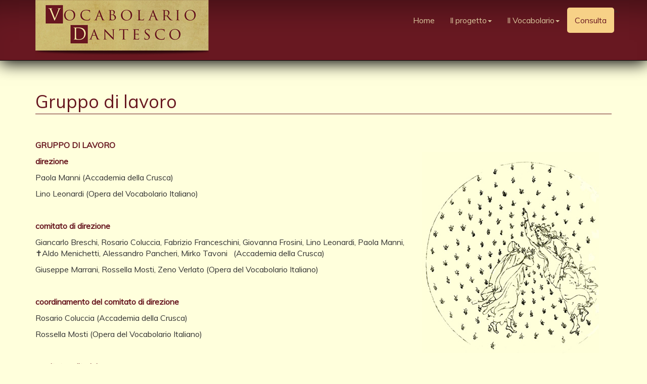

--- FILE ---
content_type: text/html; charset=UTF-8
request_url: http://www.vocabolariodantesco.it/gruppo.php
body_size: 2254
content:
<html>
    <head>
    <meta charset="utf-8">
    <meta http-equiv="X-UA-Compatible" content="IE=edge">
    <meta name="viewport" content="width=device-width, initial-scale=1">

    <link type="text/css" href="http://www.vocabolariodantesco.it/lib/jquery-ui/css/smoothness/jquery-ui-1.8.18.custom.css" rel="stylesheet" />	
    <script type="text/javascript" src="http://www.vocabolariodantesco.it/lib/jquery.js"></script>
    
    <link rel="stylesheet" type="text/css" href="http://fonts.googleapis.com/css?family=Muli">

    <link rel="stylesheet" type="text/css" href="http://www.vocabolariodantesco.it/lib/bootstrap.min.css">
    <link rel="stylesheet" type="text/css" href="css/enboot.css?v=200120">
    
    <script type="text/javascript" src="http://www.vocabolariodantesco.it/lib/bootstrap.min.js"></script>            	
    <script type="text/javascript" src="js/jquery-smooth-scroll.js"></script>

    <title>Vocabolario Dantesco</title>    
</head>
    <!-- Navigation -->

    <nav class="navbar navbar-inverse navbar-fixed-top" role="navigation" style="padding-bottom: 5px;">
        <div class="container">
        
            <div class="navbar-header">
                    <a href="http://www.vocabolariodantesco.it/">
    <img src="img/logo.png">
</a>

                <button type="button" class="navbar-toggle" data-toggle="collapse" data-target="#bs-example-navbar-collapse-1">
                    <span class="sr-only">Toggle navigation</span>
                    <span class="icon-bar"></span>
                    <span class="icon-bar"></span>
                    <span class="icon-bar"></span>
                </button>
            </div>

            <div class="collapse navbar-collapse" id="bs-example-navbar-collapse-1" style="padding-top: 15px;">
                <ul class="nav navbar-nav navbar-right">
                    <li><a href="http://www.vocabolariodantesco.it/">Home</a></li>                    <li class="dropdown">
                        <a href="#" class="dropdown-toggle" data-toggle="dropdown">Il progetto<b class="caret"></b></a>
                        <ul class="dropdown-menu">
                            <li><a href="presentazione.php">Presentazione</a></li>
                            <li><a href="gruppo.php">Gruppo di lavoro</a></li>
                            <li><a href="pubblicazioni.php">Pubblicazioni e interventi</a></li>
                            <li><a href="crediti.php">Crediti</a></li>
                        </ul>
                    </li>

                    <li class="dropdown">
                        <a href="#" class="dropdown-toggle" data-toggle="dropdown">Il Vocabolario<b class="caret"></b></a>
                        <ul class="dropdown-menu">
                            <li><a href="introduzione.php">Introduzione</a></li>
                            <li><a href="scheda.php">Struttura della scheda</a></li>
                            <li><a href="lemmario.php">Schede pubblicate</a></li>
                            <li><a href="indici.php">Lemmario per frequenze</a></li>
      
                            <li><a href="appendici.php">Appendici</a></li>   
                            <li><a href="avanzamento.php">Avanzamento</a></li>   
                        </ul>
                    </li>

                    <li><a href="http://www.vocabolariodantesco.it/lemmario.php" style="background-color: #F7D187; border-radius:5px; color: #681821;">Consulta</a></li>";
                </ul>
            </div>
            <!-- /.navbar-collapse -->
        </div>
        <!-- /.container -->
    </nav>    <body>
        <div class="container page-container">
            <h1>Gruppo di lavoro</h1>
            <img src="img/dante2.jpg" class="img-right"/>

            <p><strong>GRUPPO DI LAVORO</strong></p>
            <p><strong>direzione</strong></p>
            <p>Paola Manni (Accademia della Crusca)</p>
            <p>Lino Leonardi (Opera del Vocabolario Italiano)</p> 
            <p>&nbsp;</p>
            <p><strong>comitato di direzione </strong></p>
            <p>Giancarlo Breschi, Rosario Coluccia, Fabrizio Franceschini, Giovanna Frosini, Lino Leonardi, Paola Manni, ✝Aldo Menichetti, Alessandro Pancheri, Mirko Tavoni &nbsp;&nbsp;(Accademia della Crusca)</p>
            <p>Giuseppe Marrani, Rossella Mosti, Zeno Verlato (Opera del Vocabolario Italiano)</p>
            <p>&nbsp;</p>
            <p><strong>coordinamento del comitato di direzione</strong></p>
            <p>Rosario Coluccia (Accademia della Crusca)</p>
            <p>Rossella Mosti (Opera del Vocabolario Italiano)</p>
            <p>&nbsp;</p>
            <p><strong>comitato editoriale </strong></p>
            <p>Barbara Fanini (responsabile del coordinamento col <em>Vocabolario Dantesco Latino</em>)</p>
            <p>Cristiano Lorenzi Biondi (responsabile della Bibliografia)</p>
            <p><strong>&nbsp;</strong></p>
            <p><strong>redazione delle voci</strong></p>
            <p>Francesca Carnazzi, Francesca De Cianni, Valentina Iosco, Daniele Sorba, Francesca Spinelli</p>
            <p>&nbsp;</p>
            <p><strong>sviluppo informatico</strong></p>
            <p>Salvatore Arcidiacono, Antonella Zammataro</p> 
            <p>&nbsp;</p>
            <p>Le voci del <em>Vocabolario Dantesco</em> sono valutate e approvate dal Comitato di Direzione &rarr;&nbsp;<a href="http://www.vocabolariodantesco.it/avanzamento.php">Il Vocabolario, Avanzamento</a>.&nbsp;</p>
            <p>La pubblicazione delle voci avviene con cadenza trimestrale a cura di Rossella Mosti, responsabile del lemmario. &nbsp;</p>
            <p>Collaborano o hanno collaborato alla redazione delle voci anche:</p>
            <p>Irene Angelini (dal 2023), Simona Biancalana (2023-2024), Matteo Cambi (dal 2023), Vito Luigi Castrignan&ograve; (2016), 
                Francesca De Blasi (2017-2019), Barbara Fanini (dal 2015), Elena Felicani (2021-2023), Sara Ferrilli (2023-2025),
                Cristiano Lorenzi Biondi (dal 2016), Nicol&ograve; Magnani (dal 2023), Luca Morlino (2015-2016), Chiara Murru (2019-2022), Fiammetta Papi (2016-2018), Veronica Ricotta (2016-2020), Paolo Rondinelli (2021-2022).</p>
        </div>          
        </body>
    <div id="footer">
        <div class="container">
            <small>
                ISSN 2724-5039 - Pubblicazione periodica online, diretta da Paola Manni e Lino Leonardi. 
                <br/>
                Periodicità: aggiornamento continuo, col procedere della redazione.
                Data di prima pubblicazione: 01.10.2018. Ultimo aggiornamento: 
                21.01.2026.
            </small>
            <br/>
            <a href="http://www.accademiadellacrusca.it" target="_blank">Accademia della Crusca</a>
            -
            <a href="http://www.ovi.cnr.it/" target="_blank">Istituto CNR Opera del Vocabolario Italiano</a><small>, Firenze, via di Castello 46 (CAP 50141).</small>
            <br/>
            <a href="http://www.salvatorearcidiacono.it" class="txt-weight-normal mobile-none" target="_blank">
                Piattaforma web e software lessicografico © 2017 salvatorearcidiacono.it
            </a>
        </div>
    </div>
</html> 
    </body>
</html>

--- FILE ---
content_type: text/css
request_url: http://www.vocabolariodantesco.it/css/enboot.css?v=200120
body_size: 1711
content:
html, body {
    height: 100%;
    font-size: medium;
}

a { 
    color: #c6232e;
    text-decoration: none;
}

a:hover{
    color: #991821;
}
.page-container{
    min-height: calc(100vh - 338px);
}
body {
    font-family: "Century Gothic", "Apple Gothic", AppleGothic, "URW Gothic L", "Muli", "Avant Garde", Futura, sans-serif;
    font-size: medium;
    background-color: #ffffdc;
    padding-top: 111px; /* Per .navbar-fixed-top (stessa altezza navbar). Da rimuovere se si usa .navbar-static-top. */
}

legend, h1 {
    margin-bottom: 50px;
    padding-bottom: 5px;
    border-bottom: 1px solid #681821;
    color: #681821;
}

h2 {font-style: italic;
    margin-bottom: 20px;
    margin-top: 60px;
    font-size: 25px;
}

strong { 
    color: #681821;
}

.txt-normal        {font-style: normal;}
.txt-italic        {font-style: italic;}
.txt-oblique       {font-style: oblique;}
.txt-weight-normal {font-weight: normal;}

.navbar {
    background-color: #681821;
    -webkit-box-shadow: inset 0px 60px 61px -48px rgba(0,0,0,0.4);
    -moz-box-shadow: inset 0px 60px 61px -48px rgba(0,0,0,0.4);
    box-shadow: inset 0px 60px 61px -48px rgba(0,0,0,0.4), 0 5px 30px #000;
}
.navbar-inverse .navbar-brand,
.navbar-inverse .navbar-nav > li > a {
    color: #d8c39b; 
    font-weight: normal;
}
.navbar-inverse .navbar-nav > li > a:hover {color: #F7D189;}
.navbar-brand > img {
    display:inline;
    margin-right: 25px;
}
.navbar-inverse .navbar-nav>.open>a, .navbar-inverse .navbar-nav>.open>a:hover, .navbar-inverse .navbar-nav>.open>a:focus{
    background-color: #681821;
    -webkit-box-shadow: inset 0px -60px 61px -48px rgba(0,0,0,0.4);
    -moz-box-shadow:    inset 0px -60px 61px -48px rgba(0,0,0,0.4);
    box-shadow:         inset 0px -60px 61px -48px rgba(0,0,0,0.4), 0 5px 30px #000;
}
.dropdown-menu{
    background-color: #ffffdc;
    color: #d8c39b;
    -webkit-box-shadow: inset 0px -60px 61px -48px rgba(0,0,0,0.4), 0 5px 30px #000;
    -moz-box-shadow:    inset 0px -60px 61px -48px rgba(0,0,0,0.4), 0 5px 30px #000;
    box-shadow:         inset 0px -60px 61px -48px rgba(0,0,0,0.4), 0 5px 30px #000;
}
.dropdown-menu>li>a:hover, 
.dropdown-menu>li>a:focus {
    background-color: #681821;
    color: #d8c39b; 
    font-weight: normal;
    -webkit-box-shadow: inset 0px -60px 61px -48px rgba(0,0,0,0.4), 0 5px 30px rgba(0,0,0,0.4);
    -moz-box-shadow:    inset 0px -60px 61px -48px rgba(0,0,0,0.4), 0 5px 30px rgba(0,0,0,0.4);
    box-shadow:         inset 0px -60px 61px -48px rgba(0,0,0,0.4), 0 5px 30px rgba(0,0,0,0.4);
}

.page-container{
    margin-top: 50px;
    margin-bottom: 100px;
}

.entrata{
    margin-left: 20px; 
}

.img-shadow{
    -webkit-box-shadow: 0px 10px 34px -7px rgba(0,0,0,1);
    -moz-box-shadow:    0px 10px 34px -7px rgba(0,0,0,1);
    box-shadow:         0px 10px 34px -7px rgba(0,0,0,1);   
}


.img-shadow{
    -webkit-box-shadow: 0px 10px 34px -7px rgba(0,0,0,1);
    -moz-box-shadow:    0px 10px 34px -7px rgba(0,0,0,1);
    box-shadow:         0px 10px 34px -7px rgba(0,0,0,1);
}


.img-right {
    margin: 25px;
    float: right;
}

#footer {
    font-size: small;
    margin-top: 60px;
    background-color: #F7D189;
    padding: 20px;
    -webkit-box-shadow: inset 0px 30px 10px -27px rgba(0,0,0,0.5);
    -moz-box-shadow:    inset 0px 30px 10px -27px rgba(0,0,0,0.5);
    box-shadow:         inset 0px 30px 10px -27px rgba(0,0,0,0.5);
}

#footer em {
    color: 681821;
    font-style: normal;
    font-weight: 600;
}

.lemma {display: inline;}
.btn {text-align: left;}
.btn-group-vertical {width: 100%; margin-top: 10px;}
.btn:focus, .btn:active, .btn-default:hover, .btn-default.active{
    -webkit-box-shadow: none;
}

.btn.disabled{
    opacity:1; 
    background-color:  rgb(8, 32, 39); 
    color: lightcyan;
}

select{ 
    height: 34px;
    color:#FFF;
    border: 1px solid #bbcef1;
}

option:not(:checked) { 
    background-color: white; 
    color:#000;
}

.fw{width:200px;}

.panel .panel-body{
    margin:0;
    padding-top:0;
    padding-bottom:0;    
}

.entrata{
    background-color: #eff2f9; 
    margin-top: 4px; 
    padding: 3px
}

.tab-pane{ margin: 20px;}
.nav-tabs{ margin-top:19px;}

.box {
    border-radius: 5px;
    box-shadow: 0 2px 5px 0 rgba(0, 0, 0, 0.26), 0 2px 10px 0 rgba(0, 0, 0, 0.22);
    padding: 10px 25px;
    display: block;
    margin-top: 50px;
}

.box-icon {
    background-color: #681821;
    border-radius: 50%;
    display: table;
    height: 70px;
    margin: 0 auto;
    width: 70px;
    margin-top: -45px;
}

.box-icon span {
    color: #fff;
    display: table-cell;
    text-align: center;
    vertical-align: middle;
    font-size: 30px;
}

.box hr {
    margin-top: 0;
}

.info h4 {
    font-size: 20px;
    letter-spacing: 2px;
    margin: 30px;
    margin-top: 15px;
    margin-bottom: 15px;
}
.info > p {
    color: #717171;
    font-size: 16px;
    padding-top: 10px;
}

.info > a {
    border-radius: 2px;
    transition: all 0.5s ease 0s;
    padding: 5px;
    margin: 10px;
}

.info > a:hover {
    background-color: #0288d1;
    box-shadow: 0 2px 3px 0 rgba(0, 0, 0, 0.16), 0 2px 5px 0 rgba(0, 0, 0, 0.12);
    color: #fff;
    transition: all 0.5s ease 0s;
}

.box a {
    font-weight: 900;
}

.clickable{
    cursor: pointer;   
}

.panel-heading{}

.panel-body{
    padding: 20px !important;
}

.panel-heading span {
	margin-top: -20px;
	font-size: 15px;
}

.panel-primary {}


.margin-bottom-50{
    margin-bottom: 50px;
}


@media (max-width: 768px) { 

    .mobile-none{display: none;}
    
    .img-right{
        margin: 0;
        margin-bottom: 20px;
        float: none;
    }
    
    #footer{
        font-size: smaller;
        font-weight: 200;
        padding: 10px;
    }
    .page-container{
        margin: 0;
        margin-bottom: 100px;
    }
}

.js-scroll-trigger{
    float: left;
    position: absolute;
    bottom: 15px;
    right: 15px;
    z-index: 1000;
    margin: 0;
    padding: 0;

    max-width: 50px;
    max-height: 50px;
}

@media (max-width: 1000px) { 
    .js-scroll-trigger{
        display: none;
    }
}

.glycenter{
    margin: 10px;
}

#cover-wrapper{
    position: relative;
}

#cover-img{
    margin: auto;
    width: 100%;
}

--- FILE ---
content_type: application/javascript
request_url: http://www.vocabolariodantesco.it/js/jquery-smooth-scroll.js
body_size: 542
content:
// imposto una variabile di controllo per evitare che click multipli vengano accodati bloccando lo scroll
var sd1 = 0;

$(document).ready(function(){
  // Add smooth scrolling to all links
  $("a").not($('.nav-tabs > li > a')).on('click', function(event) {
    if (this.hash !== "" && sd1 == 0) {// Make sure this.hash has a value before overriding default behavior
      sd1 = 1;
      event.preventDefault();

      var hash = this.hash;// Store hash

      // Using jQuery's animate() method to add smooth page scroll
      // The optional number (800) specifies the number of milliseconds it takes to scroll to the specified area
      $('html, body').animate({
        scrollTop: $(hash).offset().top
      }, 800, function(){
   
        // Add hash (#) to URL when done scrolling (default click behavior)
        window.location.hash = hash;
      });
      scrollpos = $(window).scrollTop();
    } // End if
  });
});


$(window).scroll(function (event) {
    sd1 = 0;
});